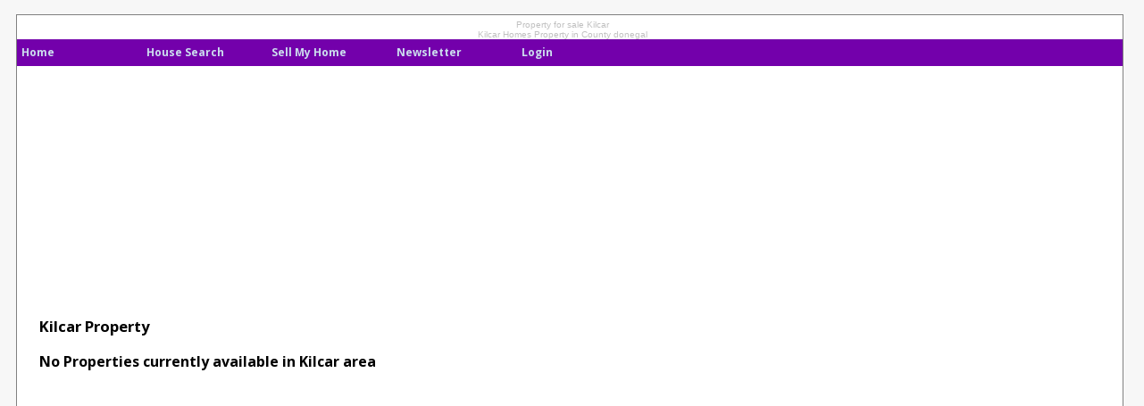

--- FILE ---
content_type: text/html; charset=UTF-8
request_url: https://house-for-sale-ireland.com/donegal-property/kilcar-properties.html
body_size: 2699
content:
<!DOCTYPE html PUBLIC "-//W3C//DTD XHTML 1.0 Strict//EN" "http://www.w3.org/TR/xhtml1/DTD/xhtml1-strict.dtd">
<html xmlns="http://www.w3.org/1999/xhtml" xml:lang="en" >
<head>
<title>
Houses for sale in Kilcar | Property for sale Kilcar | Properties in Kilcar</title>
<meta name="description" content="Houses for sale in Kilcar"/>
<meta name="keywords" content="Houses for sale in Kilcar"/>
<meta http-equiv="content-type" content="text/html; charset=iso-8859-1" />
<meta name="author" content="house-for-sale-ireland.com" />
<meta name="viewport" content="width=device-width, initial-scale=1" />
        <!-- to correct the unsightly Flash of Unstyled Content. http://www.bluerobot.com/web/css/fouc.asp -->
        <link rel="stylesheet" type="text/css" media="print" href="/styles/print.css">
        <link rel="shortcut icon" href="//house-for-sale-ireland.com/favicon.ico" />
        <link href="//house-for-sale-ireland.com/styles/mobile.css" rel="stylesheet" type="text/css" media="only screen and (min-device-width: 320px) and (max-device-width: 480px)" />
        <link href="//house-for-sale-ireland.com/styles/newdefault.css" rel="stylesheet" type="text/css" media="only screen and (min-device-width: 481px)" />
        <link href="//house-for-sale-ireland.com/styles/hfsi-general.css" rel="stylesheet" type="text/css" media="only screen and (min-device-width: 481px)" />

</head>
<body>
<div id="container">
<div id="page-header">
  <h1><span>
    Property for sale Kilcar    <br>
    Kilcar Homes  Property in County donegal </span></h1>
  <div id="page-header-menu">
   
<script>
  (function(i,s,o,g,r,a,m){i['GoogleAnalyticsObject']=r;i[r]=i[r]||function(){
  (i[r].q=i[r].q||[]).push(arguments)},i[r].l=1*new Date();a=s.createElement(o),
  m=s.getElementsByTagName(o)[0];a.async=1;a.src=g;m.parentNode.insertBefore(a,m)
  })(window,document,'script','https://www.google-analytics.com/analytics.js','ga');

  ga('create', 'UA-2607597-1', 'auto');
  ga('send', 'pageview');

</script>
<ul id='dropdown-menu'>
<li><a title="property in ireland" href="../" class=smallmenu>Home</a></li><li><a title="House Search" href="/search_property.html" class=smallmenu>House Search</a></li><li><a title="sell my property privately in ireland" href="/sell-my-property.html" class=smallmenu>Sell My Home</a> </li> <li><a title="irish property newsletter" href="https://sellmyhouse.ie/subscribe-newsletter.html" rel="nofollow" class=smallmenu>Newsletter</a> </li> <li><a title="Login" href="https://sellmyhouse.ie/login.html" rel="nofollow" class=smallmenu>Login</a> </li>
</ul>



  </div>
  <div id="page-header-banner">
    <div class="ads">
               <script async src="//pagead2.googlesyndication.com/pagead/js/adsbygoogle.js"></script>
                                    <!-- Responsive Ads -->
                                    <ins class="adsbygoogle"
                                         style="display:block"
                                         data-ad-client="ca-pub-2589703288711463"
                                         data-ad-slot="7375027957"
                                         data-ad-format="auto"></ins>
                                    <script>
                                    (adsbygoogle = window.adsbygoogle || []).push({});
                                    </script>
</div>  </div>
</div>
<div id="sidebar">
  </div>







<div id="page-text-content">
<div>    <div><h3>Kilcar Property</h3></div>
    <p><b>No Properties currently available in Kilcar area</b></p>                                                <script async src="//pagead2.googlesyndication.com/pagead/js/adsbygoogle.js"></script>
                                                            <!-- HFSI - Responsive Ads -->
                                                  <ins class="adsbygoogle"
                                                                 style="display:block"
                                                                 data-ad-client="ca-pub-2589703288711463"
                                                                 data-ad-slot="7940104352"
                                                                 data-ad-format="auto">

                                                  </ins>
                                                <script>
                                               (adsbygoogle = window.adsbygoogle || []).push({});
                                               </script>
            <p><a title='donegal houses for sale' style='color: #990066;' href='/donegal-property.html'>donegal properties for sale</a> - List All properties for sale in County donegal</li></p></div>        <div><br/><a name='AreaDescription'><h2>Kilcar Area Description</h2></a><p>Kilcar is a small village in the south west of County Donegal, Ireland. The official[http://www.commissioner.ie/downloads/An_tOrdu_Logainmneacha_(Ceantair_Ghaeltachta)_2004.pdf Placenames (Ceantair Ghaeltachta) Order 2004]. g...</p><p>Source : Wikipedia.org</p></div></div>
<div id="page-footer">
<div class="menuList" style="background:beige;"> </div>
 
        <p>
          <b><font color="#990066">POST YOUR HOUSE for sale on this site</b></font color>

   			 <ul>We want to be able to help our hundreds of visitors a day to find their dream property, are you selling your home ?
    			 <i>If so why not post your house ad on this site </i> Click below to  get your property listed in 2 minutes flat.<br/>
                         <center><a href="https://sellmyhouse.ie/sell-my-house.html" rel="nofollow" target="_blank"><button>ADVERTISE MY PROPERTY</button></a><center> 
    			 </ul>
    	</p>

    <center>
    <p>&nbsp;</p><p>&nbsp;</p>
    <p align="left">
        <b>Disclaimer :</b> House-for-sale-Ireland.com is solely an online property advertising platform. We are specifically not Estate Agents, nor do we represent in any way any advertiser on this website. All property particulars on this site are provided directly by vendors and or their agents.
        Therefore House-for-sale-ireland.com accepts no responsibility whatever for the information presented in property particulars provided by vendors/agents and as such, these particulars should not be relied on as a statement of fact.
        The property particulars listed on this site do not constitute an offer or contract or any part thereof and none of the statements contained in the particulars as to the property is to be relied on as a statement or representation of fact.
        The vendor/agent publishing the property particulars does not make or give, any representation or warranty in respect of the property.
        Any intending purchaser should not rely solely on the property particulars listed on this website as statements or representations of fact, but must satisfy himself/herself by inspection or otherwise as to the correctness of each of them.
        In the event of any inconsistency between these particulars and the contract of sale, the latter shall prevail.
        Please note House-for-sale-ireland.com accepts no liability or responsibilitywhatsoever for the contents of any communications sent via its website by third parties either sellers, agents, enquirers or any other party.
        Your usage of this website constitutes acknowledgement and acceptance of the above terms.<br/><br/>

        Your usage of this website is governed by our <a href='https://sellmyhouse.ie/terms.html' rel='nofollow'>Terms and Conditions</a>

        &copy; house-for-sale-ireland.com &nbsp;&nbsp; All rights reserved.</p>
</center>


        <script type="application/ld+json">
        {  "@context" : "https://schema.org",
           "@type" : "WebSite",
           "name" : "House For Sale Ireland",
           "alternateName" : "Property For Sale Ireland",
           "url" : "https://house-for-sale-ireland.com"
        }
        </script>

<p><font size=1><i>Some local information sourced from Wikipedia.org</i><font size></p></div>
</div>
</div>
</body>
</html>


--- FILE ---
content_type: text/html; charset=utf-8
request_url: https://www.google.com/recaptcha/api2/aframe
body_size: 256
content:
<!DOCTYPE HTML><html><head><meta http-equiv="content-type" content="text/html; charset=UTF-8"></head><body><script nonce="Hacn6SaDdtBdzp37o8Qvxg">/** Anti-fraud and anti-abuse applications only. See google.com/recaptcha */ try{var clients={'sodar':'https://pagead2.googlesyndication.com/pagead/sodar?'};window.addEventListener("message",function(a){try{if(a.source===window.parent){var b=JSON.parse(a.data);var c=clients[b['id']];if(c){var d=document.createElement('img');d.src=c+b['params']+'&rc='+(localStorage.getItem("rc::a")?sessionStorage.getItem("rc::b"):"");window.document.body.appendChild(d);sessionStorage.setItem("rc::e",parseInt(sessionStorage.getItem("rc::e")||0)+1);localStorage.setItem("rc::h",'1769687503335');}}}catch(b){}});window.parent.postMessage("_grecaptcha_ready", "*");}catch(b){}</script></body></html>

--- FILE ---
content_type: text/css
request_url: https://house-for-sale-ireland.com/styles/newdefault.css
body_size: 2315
content:
html, body {
   margin : 0;
   padding-left : 10px;
   padding-top : 5px;
}
body {
   color : #a52a2a;
   background : #F7F7F7;
   width : 930px;
   font : 16px "Trebuchet MS", Arial, Helvetica, Tahoma, sans-serif;
}
a:link {
   color : #909ea0;
   background : transparent;
   text-decoration : none;
}
a:visited {
   color : #5c1919;
   text-decoration : none;
}
a:hover {
   color : #a52a2a;
   text-decoration : none;
}
a:active {
   color : #484500;
   text-decoration : none;
}
img {
   border : none;
}
.ads {width: 95%;}
.photoframe {
	float:left;
	margin-right:15px;
	margin-bottom:10px;}
.photoListing{
float:left;
padding-left: 5px;
}
.photoListing img{
width:156px;
height:112px;
margin-right:10px;
margin-bottom:5px;
}
.mapphotoListing{
float:right;
}
.mapphotoListing img{
width:103px;
height:74px;
margin-right:10px;
margin-bottom:5px;
}
.click {
	float:right;
	margin-right:10px;}
.click a{
	text-decoration:underline;
	color:#CC0000 !important;}
.click a:hover{
	text-decoration:none;
	color:#000 !important;;}
/* Links within paragraphs (subtle) */
p a {
color: #666666;
text-decoration: none;
}
/* Links within paragraphs (revealed) */
p:hover a {
color: #0000ff;
text-decoration: underline;
}
#container {
   margin-left: 3px;
   margin-top: 3px;
   margin-bottom : 10px;
   width : 98%;
   background-color : #FFFFFF;
   color : #333;
   border : 1px solid #808080;
   line-height : 130%;
}
#page-header {
    overflow: hidden;
    width: 100%;
}
#page-header h1 {
    color:#c0c0c0;
    font: 10px verdana, sans-serif;
    text-align: center;
}
#page-header h1 span {
	display: inline;
}


/********************* TOP MENU **************************/
#page-header-menu {
	//background-color:#036;
        background-color:#7300ab;
	width:100%;
	color:#CCDDED;
	overflow:hidden;
	padding:0 0 0 0;
	z-index:100;
}
#page-header-menu ul {
	margin:0 0 0 0;
	padding:0;
}
#page-header-menu a:hover {
	color:#ffffff;
	background-color:#036;
}
#page-header-menu a, #page-header-menu:visited {
	color:#ccddee;
	font-weight:bold;
	font-family:'Open Sans', sans-serif;
	font-size:16px;
	text-decoration:none;
	text-transform:capitalize;
}
#dropdown-menu ul#propertylist, #dropdown-menu ul#myproperty{
	display:none;
	position:absolute;
	margin:0px 0 0 0;
	background-color:#e1e1e1;
	z-index:100;
	width:150px;
}
#dropdown-menu li {
	list-style:none;
	display:block;
	float:left;
}
#dropdown-menu a {
	display:block;
	padding:5px 5px;
	margin:0 0 0 0;
	text-decoration:none;
	width:140px;
}
ul#propertylist a, ul#myproperty a {
	width:150px !important;
	width:auto;
	white-space:nowrap;
	font-weight:normal;
}
#dropdown-menu ul li, #dropdown-menu ul li a {
	float:none;
}
#dropdown-menu ul li a {
	margin:0 0 0 0;
	width:140px;
	color:#000000;
}
#dropdown-menu ul li a:hover {
	background:#02412A;
	color:#ffffff;
}
#dropdown-menu ul#propertylist  li a:hover, #dropdown-menu ul#myproperty li a:hover {
	background:#02412A;
	color:#ffffff;
}
#dropdown-menu .fly:hover {
	background-color:#8B0000;
	color:#fff;
}
#dropdown-menu li ul li ul {
	position:absolute;
	display:none;
}
#dropdown-menu li ul li:hover ul {
	position:absolute;
	left:150px;
	top:105px;
	display:list-item;
	list-style: none;
	background-color:#cae25a;
}

/********************* /End of TOP MENU **************************/



/**
#sidebar {
   position:absolute;
   left:20px;
   top:80px;
   width : 170px;
   margin : 0;
   padding : 1em;
   display:table;
}**/
#sidebar{
        /* June 2017 remove sidebar*/
        display:none;
        /*position:absolute;*/
        //float:right;
        //text-align:left;
        //width:15%;
        //margin-left:500px;
 /*       top:91px;*/
	margin : 0px;
	padding-top:0px;
        padding-right:2%;
	background-color:#FFFFFF;
        overflow:hidden;

}
#page-text-content {
        margin-left : 2%;
        width : 100%;
	font : 16px "Trebuchet MS", Arial, Helvetica, Tahoma, sans-serif;
	 text-align: left;
	/*display:block;*/
        overflow:hidden;
	position:relative;
}
#page-text-content h2 {
   margin : 0 0 .5em 0;
}
#page-text-header {
        //background-color:#115588;
        background-color:#b83c00;
	width: 95%;
	padding: 4px 0 5px 5px;
	font : 16px "Trebuchet MS", Arial, Helvetica, Tahoma, sans-serif;
        border-top-left-radius: 1em;
        border-top-right-radius: 1em;
	font-weight: bold;
	color: white;
}
#page-footer {
   clear : both;
   margin-left : 5%;
   padding : .5em 0 1em 0;
   color : #333;
   border-bottom : 1px solid #808080;
   width:85%;
}
#page-footer p {
   padding-left : 5px;
}
#page-footer h1 {
   padding-left : 5px;
   font : 10px Helvetica, Tahoma, sans-serif;
   text-align: left;
}
#sidebar p {
   margin : 0 0 1em 0;
}
/* seen by IE5mac only, by Philippe Wittenbergh www.l-c-n.com */
*>html #page-footer img {
        margin : 0;
}
/** Menus - offers etc **/
.menuList {
	border:1px solid #B2A9B9;
	margin:1em 0;
	text-align:left;
	clear:both;
        border-top-left-radius: 1em;
        border-top-right-radius: 1em;
        border-bottom-left-radius: 1em;
        border-bottom-right-radius: 1em;

        overflow:hidden;
}
.menuList2 {
	border-top:1px solid #B2A9B9;
	margin:1em 0;
	clear:both;
	text-align:left;
}
.menuList h2 {
	color:#3A4F3B;
        font-size:14px;
	margin:.1em 2%;
}

.menuList li {
	list-style:none;
	padding-left:15px;
        font-size:13px;
}

/** Forms **/
form {
	margin:1em 0;
}
legend {
	font:bold 1.1em/1.5 'Lucida Grande', Arial, tahoma, verdana, sans-serif;
	color:#3A4F3B;
}
input.txt {
	width:98%;
	margin:0 auto .5em;
	border:2px solid #A5ACB2;
	background:#fff;
}
input.btn {
	background:#BED2B8;
	padding:.1em;
	width:7em;
	float:right;
	color:#fff;
	font:bold 1em/1.4 "Lucida Bright", Georgia, Times, serif;
	cursor:pointer;
}
input:focus, input.focus {
	border-style:inset;
}
label {
	display:block;
	margin-top:.5em;
}
/* subscribe */
#subscribe {
	background:#EEFAEA;
	border:1px solid #B2A9B9;
}
#subscribe div {
	margin:.3em .5em;
}
#subscribe h2 {
  font-size:1.0em;
	color:#845697;
}
#smallmenu {
	FONT-SIZE: 12px;
	COLOR: #000000;
	FONT-FAMILY: tahoma, helvetica, sans-serif;
	TEXT-DECORATION: none;
	FONT-WEIGHT: normal;
}
A.smallmenu:link {
	FONT-SIZE: 12px;
	COLOR: #330099;
	FONT-FAMILY: tahoma, helvetica, sans-serif;
	TEXT-DECORATION: none;
	FONT-WEIGHT: normal;
}
A.smallmenu:visited {
	FONT-SIZE: 12px;
	COLOR: #330099;
	FONT-FAMILY: tahoma, helvetica, sans-serif;
	TEXT-DECORATION: none;
	FONT-WEIGHT: normal;
}
A.smallmenu:hover {
	FONT-SIZE: 12px;
	COLOR: #993333;
	FONT-FAMILY: tahoma, helvetica, sans-serif;
	TEXT-DECORATION: none;
	FONT-WEIGHT: normal;
}
A.smallmenu:active {
	FONT-SIZE: 12px;
	COLOR: #330099;
	FONT-FAMILY: tahoma, helvetica, sans-serif;
	TEXT-DECORATION: none;
	FONT-WEIGHT: normal;
}
.paging{
	font:bold 12px Arial, Verdana, Helvetica;
	color: #000; text-align:center; vertical-align:middle;
	 }
/*.paging a{
	color:#CCDDED; font:bold 11px Verdana, Arial;
	padding:1px 4px; border:1px solid #CCDDED;
	background:#115588; text-decoration:none; margin-left:3px;}*/

.paging a{
	color:#CCDDED; font:bold 11px Verdana, Arial;
	padding:1px 4px; border:1px solid #CCDDED;
	background:#7300ab; text-decoration:none; margin-left:3px;}

/*.paging a:visited{
	color:#CCDDED; font:bold 11px Verdana, Arial;
	padding:1px 4px; border:1px solid #CCDDED;
	background:#115588; text-decoration:none; margin-left:3px;}*/

.paging a:visited{
	color:#CCDDED; font:bold 11px Verdana, Arial;
	padding:1px 4px; border:1px solid #CCDDED;
	background:#7300ab; text-decoration:none; margin-left:3px;}


.paging a:hover{
	color:#000; font:bold 11px Verdana, Arial;
	border:1px solid #CCDDED; background:#CCDDED;}
.pagingspan {
	color:#000; font:bold 11px Verdana, Arial;
	padding:1px 4px; border:1px solid #CCDDED;
	background:#CCDDED; text-decoration:none; margin-left:3px;}
.pagingspan a{
	color:#CCDDED; font:bold 11px Verdana, Arial;
	padding:1px 4px; border:1px solid #CCDDED;
	background:#115588; text-decoration:none; margin-left:3px;}
.pagingspan a:visited{
	color:#CCDDED; font:bold 11px Verdana, Arial;
	padding:1px 4px; border:1px solid #CCDDED;
	background:#115588; text-decoration:none; margin-left:3px;}
.pagingspan a:hover{
	color:#000; font:bold 11px Verdana, Arial;
	border:1px solid #CCDDED; background:#CCDDED;}
.button { background-color:#7300ab; border-style:solid; border-width:1px; border-color:#CCDDED; font-family:Verdana, Arial, Helvetica, sans-serif; font-size:14px; color:#CCDDED; font-weight:bold; }
/* new 2007 March*/
/* House Listing Display Div */
.housedisplay {
	display:table;
	min-height:130px;
	text-align:top;
	width:94%;}
.housedisplayfeatured {
	display:table;
        background:#F5F6CE; /* Old browsers */
	min-height:130px;
	text-align:top;
	width:95.5%;}
.mapdisplay {
	min-height:120px;
	text-align:top;
	font-size : 10.5;
	width:15%;}
.srwidth{
	width:120px;}
.mappopup {
	display:table;
	min-height:65px;
	text-align:justify;
	width:54%;}
/*
P.I.E. FLOAT CLEARING
See http://www.positioniseverything.net/easyclearing.html
--------------------- */
.clearfix:after {
  content: ".";
  clear: both;
  height: 0;
  visibility: hidden;
  display: block;}
.clearfix {
  display: inline-block; /* Fixes IE/Mac */
}
/* Hides from IE-mac \*/
* html .clearfix {height: 1%;}
.clearfix {display: block;}
/* End hide from IE-mac */
/*Bliss*/

/********************* Buttons **************************/

.pure-button {
	text-decoration: none !important;
	padding: 0.4em 0.6em;
	cursor:pointer;
}

.pure-button.button-small {
	padding: 0.2em 0.8em;
}
.pure-button.blue {
	background: rgb(103, 111, 204);
	color: rgb(255, 255, 255) !important;
	border: 1px solid rgb(94, 99, 163);
}
.pure-button.light-blue {
	background: rgb(211, 213, 241);
	color: rgb(88, 86, 139) !important;
}
.pure-button.green {
	background: rgb(77, 185, 90);
	color: rgb(255, 255, 255) !important;
	border: 1px solid rgb(71, 165, 82);
}
.pure-button.orange {
	background: rgb(235, 181, 132);
	color: rgb(97, 82, 67) !important;
	border: 1px solid rgb(197, 161, 129);
}
.text-bold {
	font-weight: bold;
}

/********************* /End of Buttons **************************/


--- FILE ---
content_type: text/css
request_url: https://house-for-sale-ireland.com/styles/hfsi-general.css
body_size: 2293
content:
@import url(https://fonts.googleapis.com/css?family=Open+Sans:300italic,400italic,600italic,700italic,800italic,400,300,600,700,800);
/* Normalize */
*, *:after, *::before {
	-webkit-box-sizing:border-box;
	-moz-box-sizing:border-box;
	box-sizing:border-box;
}

/********************* GENERAL **************************/
body {
	background:#F7F7F7;
	width:100%;
       	height:100%;
	font:16px 'Open Sans', sans-serif;
	margin:0;
	padding-left:5px;
	padding-top:8px;
}
form {
	padding:0;
	margin:0;
}

#container {
   margin-left: 3px;
   margin-top: 3px;
   margin-bottom : 10px;
   width : 98%;
   background-color : #FFFFFF;
   color : #333;
   border : 1px solid #808080;
   line-height : 130%;
}
#header {
	background-color:#FFFFFF;
	background: transparent;
	background-position:bottom left;
	height:85px;
}
#header-box-link {
	position:absolute;
	top:19px;
	left:40px;
	width:280px;
	height:63px;
	background-color:transparent;
	border:0px solid yellow;
}
#header h1 {
	/*font:10pt verdana, sans-serif; MPAIS*/
	font:10px 'Open Sans', sans-serif;
	text-align:center;
}
#header h2 {
	color:#000000;
	/*font:8pt verdana, sans-serif; MPAIS*/
	font:8px 'Open Sans', sans-serif;
	text-align:center;
}
#header-banner {
	background-color:#FFFFFF;
	width:98%;
}
#main {
	border-collapse:collapse;
	width:100%;
	border:none;
	padding:0;
	margin:0;
}
.content {
	vertical-align:top;
	background-color:#FFFFFF;
	padding:0;
	margin:0;
}
.leftmenu {
	width:120px;
	vertical-align:top;
	padding-top:2px;
	background-color:#FFFFFF;
}
.rightmenu {
	width:170px;
	vertical-align:top;
	padding-top:2px;
	background-color:#FFFFFF;
}
.footer {
	margin-bottom:0;
	margin-left:10px;
	margin-right:10px;
	background:#FFFFFF;
	color:#000000;
	font-size:80%;
	border-left:1px;
	border-right:1px;
	border-bottom:1px;
}
.footer p {
	padding:25px;
	text-align:left;
}
.RelatedPages { background:#FFF; border:none; clear:both; height:1%; overflow:hidden; padding:2px 0; border-radius:5px 5px 0 0; -moz-border-radius:5px 5px 0 0; -webkit-background-clip:padding-box; -moz-background-clip:padding-box; }
.RelatedPages .threecolumn { display:block; overflow:hidden; margin-top:5px; padding-bottom:5px; }
.RelatedPages .twocolumn { display:block; overflow:hidden; margin-top:5px; padding-bottom:5px; }
.RelatedPages .twocolumn ul { float:left; width:40%; list-style:none; overflow:hidden; }
.RelatedPages ul { float:left; width:28%; list-style:none; }
.RelatedPages li { padding:0 5px; }
.RelatedPages a { color:#999;  text-decoration:none;}
.RelatedPages .titleheading { border-bottom:1px dotted #EEE; height:18px; margin-bottom:5px; padding-bottom:3px; color:#666; font-size:14px; font-weight:bold;  }

a {color:#0000CC;}
a:visited {color:#660066;}
a:hover {color:#0000FF;}
a img, img {border:none;}
h1 {
	font-size:22px;
	font-family:'Open Sans', sans-serif;
	color:#333366;
	margin:0;
	padding-top:5px;
	padding-right:15px;
}
h2 {
	font-size:20px;
	color:#333366;
	margin:10px 20px 0 0;
	padding-bottom:2px;
	color:#CC3300;
}
h3 {
	font-family:'Open Sans', sans-serif;
	font-size:1.05em !important;
	color:#000000;
	margin-top:0;
	padding-bottom:0;
}
p, li {
	font-size:100%;
	font-family:'Open Sans', sans-serif;
	color:#000000;
}
.post, #comments-post {
	margin-top:3px;
	margin-right:15px;
	margin-left:15px;
}
.storycontent {
	font-family:'Open Sans', sans-serif;
	font-size:1em;
	position: relative;
}
.feedback {
	text-align:right;
	clear:both;
	margin-right:30px;
	font-size:12px;
}
#nav {
	padding-left:5px;
}
#LatestNewsContainer {
	float:left;
}
#LatestNewsContainer .NewsHeader {
	height:10px;
	overflow:hidden;
	background:url(https://www.house-for-sale-ireland.com/images/NewsPod_Header1.gif) no-repeat;
}
#LatestNewsContainer .NewsBody {
	height:auto;
	padding:6px 10px 0 10px;
	background:url(https://www.house-for-sale-ireland.com/images/NewsPod_Bkg1.gif) no-repeat;
}
#LatestNewsContainer .NewsFooter {
	height:28px;
	overflow:hidden;
	background:url(https://www.house-for-sale-ireland.com/images/NewsPod_Footer1.gif) no-repeat;
}
#LatestNewsContainer h4 {
	margin:0;
	padding:0 0 4px 0;
	font-size:1.15em;
	color:#bc0000;
}
#LatestNewsContainer .Article {
	margin:0;
	padding:5px 3px 5px 3px;
	font-size:1em;
	color:#666;
	border-bottom:1px dotted #CCC;
}
#LatestNewsContainer p {
	text-align:right;
	margin:0;
	padding:5px 0 6px 0;
	font-size:0.65em;
	color:#bc0000;
}
#LatestNewsContainer .Article a, #LatestNewsContainer .Article a:visited {
	color:#666;
	text-decoration:none;
}
#LatestNewsContainer .Article img {
	width:140px;
}
#LatestNewsContainer .Article a:hover {
	color:#C00;
	text-decoration:none;
}
#LatestNewsContainer .Article .testimonial {
	font-family:'Open Sans', sans-serif;
	font-size:13px;
}
#LatestNewsContainer .Article .testimonial p {
	padding:0 0 3px 0;
	font-family:'Open Sans', sans-serif;
	font-size:12px;
}
#LatestNewsContainer .ArticleLast {
	margin:0;
	padding:5px 0 5px 0;
	font-size:1em;
	color:#666;
}
.Button {
	display:inline-block;
	border:0px solid #ffffff;
	cursor:pointer;
	text-align:center;
	text-decoration:none;
	font:16px 'Open Sans', sans-serif;
	font-weight:bold;
	padding:10px 16px;
	-webkit-border-radius:6px;
	-moz-border-radius:6px;
	border-radius:6px;
	text-shadow:0px 0px 0px #444444;
	-moz-box-shadow:0px 0px 0px 0px #444444;
	-webkit-box-shadow:0px 0px 0px 0px #444444;
	box-shadow:0px 0px 0px 0px #444444;
	color:#ffffff !important;
	text-decoration:none !important;
	background:#0046e9;
	background-image:-webkit-gradient(linear, left top, left bottom, from(#0046e9), to(#63a1f2));
	background-image:-moz-linear-gradient(top,  #0046e9,  #63a1f2);
	background-image:-ms-linear-gradient(top, #0046e9,  #63a1f2);
	background-image:-o-linear-gradient(top, #0046e9,  #63a1f2);
	background-image:linear-gradient(to bottom, #0046e9,  #63a1f2);
	filter: progid:DXImaGETransform.Microsoft.gradient(startColorstr='#0046e9', endColorstr='#63a1f2');
}
.Button:hover {
	background:#0046e9;
	background-image:-webkit-gradient(linear, left top, left bottom, from(#63a1f2), to(#0046e9));
	background-image:-moz-linear-gradient(top,  #63a1f2,  #0046e9);
	background-image:-ms-linear-gradient(top, #63a1f2,  #0046e9);
	background-image:-o-linear-gradient(top, #63a1f2,  #0046e9);
	background-image:linear-gradient(to bottom, #63a1f2,  #0046e9);
	filter: progid:DXImaGETransform.Microsoft.gradient(startColorstr='#63a1f2', endColorstr='#0046e9');
	color:#ffffff !important;
}
.Button:active {
	color:#ffffff !important;
	position:relative;
	top:1px;
}
/********************* /End of GENERAL **************************/

/********************* TOP MENU **************************/
#page-header-menu {
	//background-color:#036;
        background-color:#7300ab;
	width:100%;
	color:#CCDDED;
	overflow:auto;
	padding:0 0 0 0;
	z-index:100;
}
#page-header-menu ul {
	margin:0 0 0 0;
	padding:0;
}
#page-header-menu a:hover {
	color:#ffffff;
	//background-color:#036;
        background: #b83c00;
}
#page-header-menu a, #page-header-menu:visited {
	color:#ccddee;
	font-weight:bold;
	font-family:'Open Sans', sans-serif;
	font-size:12px;
	text-decoration:none;
	text-transform:capitalize;
}
#dropdown-menu ul#propertylist, #dropdown-menu ul#myproperty{
	display:none;
	position:absolute;
	margin:0px 0 0 0;
	background-color:#e1e1e1;
	z-index:100;
	width:150px;
}
#dropdown-menu li {
	list-style:none;
	display:block;
	float:left;
}
#dropdown-menu a {
	display:block;
	padding:5px 5px;
	margin:0 0 0 0;
	text-decoration:none;
	width:140px;
}
ul#propertylist a, ul#myproperty a {
	width:150px !important;
	width:auto;
	white-space:nowrap;
	font-weight:normal;
}
#dropdown-menu ul li, #dropdown-menu ul li a {
	float:none;
}
#dropdown-menu ul li a {
	margin:0 0 0 0;
	width:140px;
	color:#000000;
}
#dropdown-menu ul li a:hover {
	background:#02412A;
	color:#ffffff;
}
#dropdown-menu ul#propertylist  li a:hover, #dropdown-menu ul#myproperty li a:hover {
	background:#02412A;
	color:#ffffff;
}
#dropdown-menu .fly:hover {
	background-color:#8B0000;
	color:#fff;
}
#dropdown-menu li ul li ul {
	position:absolute;
	display:none;
}
#dropdown-menu li ul li:hover ul {
	position:absolute;
	left:150px;
	top:105px;
	display:list-item;
	list-style: none;
	background-color:#cae25a;
}

/********************* /End of TOP MENU **************************/


/********************* Form validation **************************/
form div.error {
	display:block;
	color:red;
	float:none;
}
select.error, input.error , textarea.error {
	border:1px solid red;
}
/********************* /End of Form validation **************************/


/********************* Top messages **************************/
.top-msg-info, .top-msg-success, .top-msg-error1 {
	-webkit-border-radius:2px;
	-moz-border-radius:2px;
	border-radius:2px;
	border: 1px solid #ccc;
	padding:5px;
	position:relative;
	font-weight:bold;
	margin-bottom:5px;
}
.top-msg-info {
	background-color:#ccddee;
}
.top-msg-success {
	background-color:#aaeebb;
}
.top-msg-error1 {
	background-color:#f0c0c0;
}
.top-msg-error2 {
	color:#ff0000;
	font-weight:normal;
}
.top-msg-close {
	color:#999;
	cursor:pointer;
}
/********************* /End of Top messages **************************/

/********************* Buttons **************************/

.pure-button {
	text-decoration: none !important;
	padding: 0.4em 0.6em;
	cursor:pointer;
}

.pure-button.button-small {
	padding: 0.2em 0.8em;
}
.pure-button.blue {
	background: rgb(103, 111, 204);
	color: rgb(255, 255, 255) !important;
	border: 1px solid rgb(94, 99, 163);
}
.pure-button.light-blue {
	background: rgb(211, 213, 241);
	color: rgb(88, 86, 139) !important;
}
.pure-button.green {
	background: rgb(77, 185, 90);
	color: rgb(255, 255, 255) !important;
	border: 1px solid rgb(71, 165, 82);
}
.pure-button.orange {
	background: rgb(235, 181, 132);
	color: rgb(97, 82, 67) !important;
	border: 1px solid rgb(197, 161, 129);
}
.text-bold {
	font-weight: bold;
}

/********************* /End of Buttons **************************/

#sidebar{
        /*position:absolute;*/
        float:right;
        text-align:left;
        width:15%;
        margin-left:500px;
 /*       top:91px;*/
	margin : 0px;
	padding-top:0px;
        padding-right:2%;
	background-color:#FFFFFF;
        overflow:hidden;

}
.PopularSearches-left-column {width:32%;background:#F6F4F8;float:left;overflow:hidden;}


--- FILE ---
content_type: text/css
request_url: https://house-for-sale-ireland.com/styles/print.css
body_size: -427
content:
body {font-size:11pt;}

--- FILE ---
content_type: text/css
request_url: https://house-for-sale-ireland.com/styles/mobile.css
body_size: 3838
content:
/********************* INDIVIDUAL PROPERTY PAGE on MOBILE (assume max device width 480px )**************************/
html, body {
   margin : 0;
   padding-left : 1px;
   padding-top : 5px;
}
body {
   color : #a52a2a;
   background : #F7F7F7;
   width : 100%;
   font : 16px "Trebuchet MS", Arial, Helvetica, Tahoma, sans-serif;
}
#container {
   margin-left: 3px;
   margin-top: 3px;
   margin-bottom : 10px;
   width : 98%;
   background-color : #FFFFFF;
   color : #333;
   border : 1px solid #808080;
   line-height : 130%;
}
#page-header {
    overflow: hidden;
    width: 100%;
}
#page-header h1 {
    color:#c0c0c0;
    font: 10px verdana, sans-serif;
    text-align: center;
}
#page-header h1 span {
	display: inline;
}

/********************* TOP MENU **************************/
#page-header-menu {
        background-color:#7300ab;
	width:100%;
	color:#CCDDED;
	overflow:hidden;
	padding:0 0 0 0;
	z-index:100;
}
#page-header-menu ul {
	margin:0 0 0 0;
	padding:0;
}
#page-header-menu a:hover {
	color:#ffffff;
	//background-color:#036;
        background: #b83c00;
}
#page-header-menu a, #page-header-menu:visited {
	color:#ccddee;
	font-weight:bold;
	font-family:'Open Sans', sans-serif;
	font-size:16px;
	text-decoration:none;
	text-transform:capitalize;
}
#dropdown-menu ul#propertylist, #dropdown-menu ul#myproperty{
	display:none;
	position:absolute;
	margin:0px 0 0 0;
	background-color:#e1e1e1;
	z-index:100;
	width:150px;
}
#dropdown-menu li {
	list-style:none;
	display:block;
	float:left;
}
#dropdown-menu a {
	display:block;
	padding:5px 5px;
	margin:0 0 0 0;
	text-decoration:none;
}
ul#propertylist a, ul#myproperty a {
	width:150px !important;
	width:auto;
	white-space:nowrap;
	font-weight:normal;
}
#dropdown-menu ul li, #dropdown-menu ul li a {
	float:none;
}
#dropdown-menu ul li a {
	margin:0 0 0 0;
	color:#000000;
}
#dropdown-menu ul li a:hover {
	background:#02412A;
	color:#ffffff;
}
#dropdown-menu ul#propertylist  li a:hover, #dropdown-menu ul#myproperty li a:hover {
	background:#02412A;
	color:#ffffff;
}
#dropdown-menu .fly:hover {
	background-color:#8B0000;
	color:#fff;
}
#dropdown-menu li ul li ul {
	position:absolute;
	display:none;
}
#dropdown-menu li ul li:hover ul {
	position:absolute;
	left:5%;
	top:105px;
	display:list-item;
	list-style: none;
	background-color:#cae25a;
}

/********************* /End of TOP MENU **************************/

/***  Property info **************************/
#propertyinfo {
	text-align:justify;
}
.topdata{
        width:98%;
        border:1px solid #c0c0c0;
	-webkit-border-radius:2px;
	border-radius:2px;
	padding:2px;
        background:#F0f0f0;
        overflow: hidden;
}


.featured {
        width:98%;
        border:1px solid #c0c0c0;
	-webkit-border-radius:2px;
	border-radius:2px;
	padding:2px;
        overflow: hidden;
	background:#FFFFCC; /* Old browsers */
    -moz-background-size:2px 2px,2px 2px,2px 2px,2px 2px;
    background-size:2px 2px,2px 2px,2px 2px,2px 2px;
    -webkit-background-size:2px 2.1px,2px 2.1px,2px 2.1px,2px 2.1px; /* override value for webkit */
    background-position:0 0, 1px 0, 1px -1px, 0px 1px;
}
#propertydetails>h2 {
	/*display:inline-block;*/
	overflow:hidden;
}
.star {
	width:16px;
	height:16px;
	float:right;
	background:url(theme/images/featured-star.png) no-repeat;
}
/************************** /End of Property info ***/

/*** Property photos styling **************************/
#photogallery {
	float:left;
	background:#fafafa;
	border:1px solid #e5e5e5;
	width:98%;
        overflow:hidden;
    	margin-left:0px;
//        display:none;

}
/* jCarousel Styles */
.jcarousel-skin-pika .jcarousel-container-horizontal {margin:2px 2px 2px 2px; overflow:hidden;}
.jcarousel-skin-pika .jcarousel-clip-horizontal {height:70px; width:85%;}
.jcarousel-skin-pika .jcarousel-item-horizontal { margin-right:5px;}


/****** PikaChoose Styling CSS for main Gallery photos *****/
.pikachoose {width: 95%; margin: 0 auto;}

/* Style the thumbnails */
.pika-thumbs{display:none;}
.pika-thumbs li{
	width: 96px; height:74px; margin: 10px 0 0 17px; padding: 0; overflow: hidden;
	float: left; list-style-type: none;padding: 2px; margin: 0 0px; background: #fafafa; border: 1px solid #e5e5e5; cursor: pointer;}
.pika-thumbs li .clip {position:relative;height:100%;text-align: center; vertical-align: middle; overflow: hidden;}

/* The stage is the wrapper. The image fills 100% the height of the stage */
.pika-stage, .pika-textnav {width:95%;min-height:200px;}
.pika-stage>a {width:100%}
.pika-stage {position: relative; background: #fafafa; border: 0px solid #e5e5e5; padding: 2px 2px 2px 2px; text-align:center;height:400px;max-height:400px;overflow:hidden;}
.pika-stage img{overflow:hidden;max-width:100%;height:370px;max-height:400px;clip:rect(0px,0px,0px,0px);}
.pika-stage .caption {
	position: absolute; background: #000; background: rgba(0,0,0,0.75);  border: 1px solid #141414; font-size: 11px;
	color: #fafafa; padding: 10px; text-align: right; bottom: 50px; right: 10px;}
.pika-stage .caption p {padding: 0; margin: 0; line-height: 14px;}

/* Ths play, pause, prev and next buttons */
.pika-imgnav a {position: absolute; text-indent: -5000px; display: block;z-index:3;}
.pika-imgnav a.previous {background: url(pika-images/prev.png) no-repeat left 45%; height: 100%; width: 40px; top: 10px; left: 5px;cursor:pointer;}
.pika-imgnav a.next {background: url(pika-images/next.png) no-repeat right 45%; height: 100%; width: 40px; top: 10px; right: 5px;cursor:pointer;}
.pika-imgnav a.play {background: url(pika-images/play.png) no-repeat 0% 50%; height: 100px; width: 33px;top:0;left:50%;display: none;cursor:pointer;}
.pika-imgnav a.pause {background: url(pika-images/pause.png) no-repeat 0% 50%; height: 100px; width: 33px;top:0;left:50%;display:none;cursor:pointer;}

/* The previous and next textual buttons */
.pika-textnav {display:none;overflow: hidden; margin: 10px 0 0 0;bottom:0px; /*position:absolute;*/}
.pika-textnav a {font-size: 12px; text-decoration: none; color: #333; padding: 4px;}
.pika-textnav a.previous {float: left; width: auto; display: block;}
.pika-textnav a.next {float: right; width: auto; display: block;}

/*for the tool tips*/
.pika-tooltip{font-size:12px;position:absolute;color:white;padding:3px; background-color: rgba(0,0,0,0.7);border:3px solid black;}
.pika-counter{position: absolute;bottom: 45px;left:15px;color:white;background:rgba(0,0,0,0.7);font-size:11px;padding:3px;-moz-border-radius: 5px;border-radius:5px;}

/* If using user thumbnails there's a pause well the new large image loads. This is the loader for that */
.pika-loader{ background:url(pika-images/loading.gif) 3px 3px no-repeat #000; background-color:rgba(0,0,0,0.9); color:white; width:60px; font-size:11px; padding:5px 3px;
	text-align:right; position:absolute; top:15px; right:15px; }

/************************** /End of Property photos styling ***/

/*** Location and Inquiry **************************/
#location-enquiry {
	width:100%;
	overflow:hidden;
}
#location-enquiry h2{ height:30px}

/* Tabs for map types */
.tabwrapper {width:95%; margin: 0px auto; float:left;}
ul.tabs {height:21px;margin: 0;padding: 0;float: left;list-style: none;border-bottom: 1px solid #c0c0c0;border-left: 1px solid #c0c0c0;width: 100%;}
ul.tabs li {float: left;margin: 0;padding: 0;border: 1px solid #c0c0c0;border-left: none;margin-bottom: -1px;background: #e0e0e0;overflow: hidden;position: relative;}
ul.tabs li a {text-decoration: none;color: #000;display: block;padding: 0 20px;border: 1px solid #fff;outline: none;}
ul.tabs li a:hover {background: #ccc;}
ul.tabs li.active, ul.tabs li.active a:hover {background: #fff;border-bottom: 1px solid #fff;}
.tab_container {	border: 1px solid #c0c0c0;border-top: none;clear: both;float: left; width: 100%;background: #fff;-webkit-border-radius: 0px 0px 5px 5px;-moz-border-radius: 0px 0px 5px 5px;border-radius: 0px 0px 5px 5px;}
.tab_content {padding: 10px;}
.tab_content h2 {padding-bottom: 10px;border-bottom: 1px dotted #ddd;}
.tab_content h3 a{color: #254588;}

/* Maps */
#roadmap {
	width:100%;
        height:100%;
        min-height:250px;
	border:#dbdbdb solid 1px;
        overflow:hidden;
}
#streetviewmap {
	width:100%;
        height:100%;
        min-height:250px;
	border:#dbdbdb solid 1px;
}
#satellitemap {
	width:100%;
        height:100%;
        min-height:250px;
	border:#dbdbdb solid 1px;
}

/************************** /End of Location and Inquiry ***/

/* Inquiry form */
.contactform {
        width:98%;
//display:none;
}
.contactform fieldset {
	width:85% !important;
        height:415px;
	border:0px solid #c0c0c0;
	margin-left:2px;
	padding-left:12px;
	border:1px solid #c0c0c0 !important;
	-webkit-border-radius:0px 0px 5px 5px;
	border-radius:0px 0px 5px 5px;
	background:#99ccff;
}
#results {
	width:100%;
	display : none;
	margin:0 0 0 0;
	padding:2px;
	font-weight: bold;
	text-align:left;
}
#results p {color: darkgreen;}
.contactform h2 {
	width:100%;
//	float:right;
	text-align:left;
	margin-right:0;
}
.contactform>div { width:100%;overflow:auto;display:inline-block;}
.contactform div.action {text-align:right;margin-right:1px;overflow:hidden;bottom:0px;height:55px;border:0px solid red}
.contactform div.action div {float:right;margin-right: 15px;}
.contactform div.field { overflow:auto;width:100%;margin-bottom:2px;}
.contactform div.fieldlabel,.contactform div.fieldvalue {float:left}
.contactform div.fieldlabel {width:25%;min-width:62px;padding-right:2px;}
.contactform div.fieldvalue {width:75%;text-align:left;}
.contactform label {width:100% !important;cursor:pointer;}
.contactform input[type=text], .contactform textarea {
	margin:0px;
	padding:2px;
	border:1px solid #c0c0c0 !important;
	-webkit-border-radius:2px;
	border-radius:2px;
	resize:none;
	background-color:#FFFAF7;
}
.contactform textarea {
min-width:100px;
/*height:220px;*/
}

.contactform input[type=text]:focus, .contactform textarea:focus {
	-webkit-box-shadow:inset 0px 0px 10px 1px rgba(0, 0, 0, .1);
    box-shadow:inset 0px 0px 10px 1px rgba(0, 0, 0, .1);
	outline:0;
}
#fname,#email,#message {width:100% !important;}
#phone{width:70% !important;}
#captcha{width:20% !important;}

.contactform input[type=reset],.contactform input[type=submit] {
	border:1px solid #eee !important;
	-webkit-border-radius:3px;
    border-radius:3px;
	text-indent:0 !important;
	cursor:pointer !important;
}
.contactform input[type=reset]{
	background-color:#F8E4E4 !important;
	background-image:url(theme/images/form-reset.png) !important;
	background-repeat:no-repeat !important;
	background-position:100% center !important;
	padding:3px 18px 3px 3px !important;
}
.contactform input[type=submit]{
	font-weight:500;
	font-size:13px;
	padding:8px 25px 8px 15px !important;
	border:1px solid #8ed058;
	-webkit-box-shadow: rgba(0,0,0,0.1) 0px 0px 5px 10px;
	-moz-box-shadow: rgba(0,0,0,0.1) 0px 0px 5px;
	box-shadow: rgba(0,0,0,0.1) 0px 0px 5px ;
	text-shadow: 0px 1px 0 rgba(255,255,255,0.4);
	color: #4D7D32;
	background-color: #A9DB80;
	background-image: -webkit-gradient(linear, left top, left bottom, from(#A9DB80), to(#96C56F));
	background-image: url(theme/images/form-submit.png), -webkit-linear-gradient(top, #A9DB80, #96C56F);
	background-image: url(theme/images/form-submit.png), -moz-linear-gradient(top, #A9DB80, #96C56F);
	background-image: url(theme/images/form-submit.png), -ms-linear-gradient(top, #A9DB80, #96C56F);
	background-image: url(theme/images/form-submit.png), -o-linear-gradient(top, #A9DB80, #96C56F);
	background-image: url(theme/images/form-submit.png), linear-gradient(to bottom, #A9DB80, #96C56F);
    filter:progid:DXImageTransform.Microsoft.gradient(GradientType=0,startColorstr=#A9DB80, endColorstr=#96C56F);
	background-repeat:no-repeat !important;
	background-position:90% center !important;
}
.contactform input[type=submit]:hover{
	background-color:#C3F8BE !important;
	padding:8px 25px 8px 15px !important;
	border:1px solid #8ed058;
	background-color: #8ED058;
	background-image: url(theme/images/form-submit.png), -webkit-gradient(linear, left top, left bottom, from(#8ED058), to(#7BB64B));
	background-image: url(theme/images/form-submit.png), -webkit-linear-gradient(top, #8ED058, #7BB64B);
	background-image: url(theme/images/form-submit.png), -moz-linear-gradient(top, #8ED058, #7BB64B);
	background-image: url(theme/images/form-submit.png), -ms-linear-gradient(top, #8ED058, #7BB64B);
	background-image: url(theme/images/form-submit.png), -o-linear-gradient(top, #8ED058, #7BB64B);
	background-image: url(theme/images/form-submit.png), linear-gradient(to bottom, #8ED058, #7BB64B);
	filter:progid:DXImageTransform.Microsoft.gradient(GradientType=0,startColorstr=#8ED058, endColorstr=#7BB64B);
	background-repeat:no-repeat !important;
	background-position:90% center !important;
}
.contactform input[type=reset]:hover{
	background-color:#F3CBCB !important;
}
.contactform .buttons {
	padding-top:10px;
}
.contactform #errors {
	float:left !important;
	width:50%;
	text-align:left;
	padding-top:0px;
}
.contactform #errors span {font-weight:bold;display:none;}
.contactform #errors * {
	color:red;
	margin:0;
	padding:0;
	line-height:1em;
	font-size:12px;
	display:block;
}
form.contactme input.error, form.contactme textarea.error {
	border:1px solid red !important;
}


/********************* Nearby and related searches **************************/
.nearby_properties {
	float:left;
	width:98%;
}
.related_property_searches {
	text-align: left;
	width:98%;
        background:#FFF; border:none;
        height:1%; overflow:hidden; padding:2px 0; border-radius:5px 5px 0 0; -moz-border-radius:5px 5px 0 0; -webkit-background-clip:padding-box; -moz-background-clip:padding-box;
}
.related_property_searches>div { width:98%;overflow:auto;display:inline-block;text-align:left;}
/*.related_property_searches h2 {
	width:100%;
	float:right;
	text-align:left;
	margin-right:0;
}*/
.related_property_searches ul { float:left; width:95%; list-style:none; }
.related_property_searches li { padding:0 5px; }
.related_property_searches a { color:#999;  text-decoration:none;font-size:15px;}
.related_property_searches h2 { border-bottom:1px dotted #EEE; height:22px; margin-bottom:10px; padding-bottom:3px; color:#666; font-size:20px; font-weight:bold;  }


.nearby-items-wrapper {
//    position: relative;
    border: 10px solid #fff;
    -webkit-border-radius: 5px;
    -moz-border-radius: 5px;
    border-radius: 5px;
    -webkit-box-shadow: 0 0 2px #999;
    -moz-box-shadow: 0 0 2px #999;
    box-shadow: 0 0 2px #999;
    width:98%;
    max-width:450px;
    overflow:hidden;
}

/** Carousel **/

.nearby-items {
    position: relative;
    overflow: hidden;
    width: 100%;
}
.nearby-items a {
	overflow:auto;
	display:block;
	margin:auto 0;
	text-decoration:none;
	color:#000;
}

.nearby-items-name, .nearby-items-address {
	max-width:145px;
	overflow:hidden;
	white-space:nowrap;
	text-overflow:ellipsis;
}
.nearby-items-name {font-weight:bold}
.nearby-items-img {
	width:118px;
	height:95px;
	background-repeat:no-repeat;
	background-position:center center;
	background-size:cover;
	margin: 0 auto;
}
.nearby-items ul {
    //width: 33%;
    //position: relative;
    list-style: none;
    margin: 0;
    padding: 0;
}
.nearby-items li {
    float:left;
    border: 1px solid #fff;
    -moz-box-sizing: border-box;
    -webkit-box-sizing: border-box;
    box-sizing: border-box;
    text-align:center;
    margin-right:10px;
}

.nearby-items img {
    display: block;
    max-width: 100%;
	max-height:95px;
    height: auto !important;
	margin: 0 auto;
}

/* Home Page Styles */
#sidebar{display: none;}
/* House Listing Display Div */
.housedisplay {
	display:table;
	min-height:130px;
	text-align:top;
	width:94%;}
.housedisplayfeatured {
	display:table;
        background:#F5F6CE; /* Old browsers */
	min-height:130px;
	text-align:top;
	width:95.5%;}
.mapdisplay {
	min-height:120px;
	text-align:top;
	font-size : 10.5;
	width:15%;}
.srwidth{
	width:120px;}
.mappopup {
	display:table;
	min-height:65px;
	text-align:justify;
	width:54%;}
.photoframe {
	float:left;
	margin-right:15px;
	margin-bottom:10px;}
.photoListing{
float:left;
padding-left: 5px;
}
.photoListing img{
width:156px;
height:112px;
margin-right:10px;
margin-bottom:5px;
}
.mapphotoListing{
float:right;
}
.mapphotoListing img{
width:103px;
height:74px;
margin-right:10px;
margin-bottom:5px;
}

.PopularSearches-right-column,.PopularSearches-middle-column {display:none;}
.PopularSearches-left-column {width:100%;background:#F6F4F8;overflow:hidden;}

--- FILE ---
content_type: text/plain
request_url: https://www.google-analytics.com/j/collect?v=1&_v=j102&a=944260827&t=pageview&_s=1&dl=https%3A%2F%2Fhouse-for-sale-ireland.com%2Fdonegal-property%2Fkilcar-properties.html&ul=en-us%40posix&dt=Houses%20for%20sale%20in%20Kilcar%20%7C%20Property%20for%20sale%20Kilcar%20%7C%20Properties%20in%20Kilcar&sr=1280x720&vp=1280x720&_u=IEBAAEABAAAAACAAI~&jid=1653207399&gjid=1722749816&cid=885067671.1769687502&tid=UA-2607597-1&_gid=1629761571.1769687502&_r=1&_slc=1&z=760160912
body_size: -454
content:
2,cG-GGJTCLLEF1